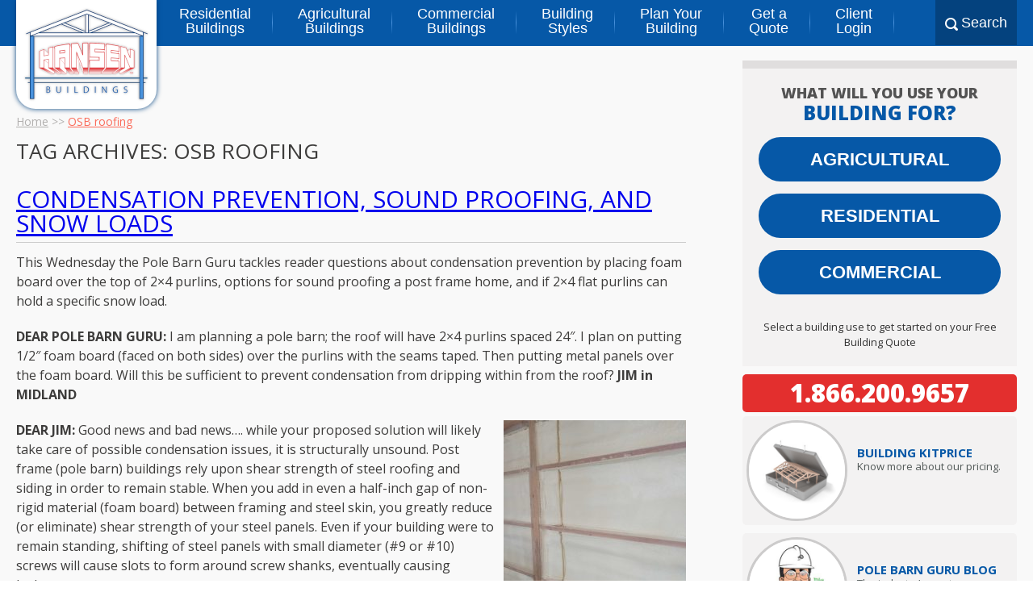

--- FILE ---
content_type: text/html; charset=UTF-8
request_url: https://www.hansenpolebuildings.com/tag/osb-roofing/
body_size: 18606
content:
<!DOCTYPE html>
<html lang="en-US">
    <head>
        <meta charset="UTF-8" />
        <meta name="viewport" content="width=device-width, initial-scale=1"/>
        <meta name="facebook-domain-verification" content="q6r4c9i31i5qb1kb3rwzg7v4nm311m" />
        <title>OSB roofing Archives - Hansen Buildings</title>
        <link rel="profile" href="https://gmpg.org/xfn/11" />
        <link rel="pingback" href="https://www.hansenpolebuildings.com/xmlrpc.php" />
        <link rel="SHORTCUT ICON" href="/favicon.ico" />
        
            <script async src='https://obseu.bmccfortress.com/i/1cf62e9db0e37113e9ec4d962d8e5d74.js' class='ct_clicktrue'></script>
            <script async src='https://www.clickcease.com/monitor/stat.js'>
            </script>
        <meta name='robots' content='index, follow, max-image-preview:large, max-snippet:-1, max-video-preview:-1' />
	<style>img:is([sizes="auto" i], [sizes^="auto," i]) { contain-intrinsic-size: 3000px 1500px }</style>
	
	<!-- This site is optimized with the Yoast SEO plugin v26.8 - https://yoast.com/product/yoast-seo-wordpress/ -->
	<link rel="canonical" href="https://www.hansenpolebuildings.com/tag/osb-roofing/" />
	<meta property="og:locale" content="en_US" />
	<meta property="og:type" content="article" />
	<meta property="og:title" content="OSB roofing Archives - Hansen Buildings" />
	<meta property="og:url" content="https://www.hansenpolebuildings.com/tag/osb-roofing/" />
	<meta property="og:site_name" content="Hansen Buildings" />
	<script type="application/ld+json" class="yoast-schema-graph">{"@context":"https://schema.org","@graph":[{"@type":"CollectionPage","@id":"https://www.hansenpolebuildings.com/tag/osb-roofing/","url":"https://www.hansenpolebuildings.com/tag/osb-roofing/","name":"OSB roofing Archives - Hansen Buildings","isPartOf":{"@id":"https://www.hansenpolebuildings.com/#website"},"breadcrumb":{"@id":"https://www.hansenpolebuildings.com/tag/osb-roofing/#breadcrumb"},"inLanguage":"en-US"},{"@type":"BreadcrumbList","@id":"https://www.hansenpolebuildings.com/tag/osb-roofing/#breadcrumb","itemListElement":[{"@type":"ListItem","position":1,"name":"Home","item":"https://www.hansenpolebuildings.com/"},{"@type":"ListItem","position":2,"name":"OSB roofing"}]},{"@type":"WebSite","@id":"https://www.hansenpolebuildings.com/#website","url":"https://www.hansenpolebuildings.com/","name":"Hansen Buildings","description":"Your Building. Your Way.","potentialAction":[{"@type":"SearchAction","target":{"@type":"EntryPoint","urlTemplate":"https://www.hansenpolebuildings.com/?s={search_term_string}"},"query-input":{"@type":"PropertyValueSpecification","valueRequired":true,"valueName":"search_term_string"}}],"inLanguage":"en-US"}]}</script>
	<!-- / Yoast SEO plugin. -->


<link rel='dns-prefetch' href='//js.hcaptcha.com' />
<link rel='dns-prefetch' href='//fonts.googleapis.com' />
<link rel="alternate" type="application/rss+xml" title="Hansen Buildings &raquo; Feed" href="https://www.hansenpolebuildings.com/feed/" />
<link rel="alternate" type="application/rss+xml" title="Hansen Buildings &raquo; Comments Feed" href="https://www.hansenpolebuildings.com/comments/feed/" />
<script type="text/javascript" id="wpp-js" src="https://www.hansenpolebuildings.com/wp-content/plugins/wordpress-popular-posts/assets/js/wpp.min.js?ver=7.3.6" data-sampling="0" data-sampling-rate="100" data-api-url="https://www.hansenpolebuildings.com/wp-json/wordpress-popular-posts" data-post-id="0" data-token="8b9857e634" data-lang="0" data-debug="0"></script>
<link rel="alternate" type="application/rss+xml" title="Hansen Buildings &raquo; OSB roofing Tag Feed" href="https://www.hansenpolebuildings.com/tag/osb-roofing/feed/" />
<script type="text/javascript">
/* <![CDATA[ */
window._wpemojiSettings = {"baseUrl":"https:\/\/s.w.org\/images\/core\/emoji\/16.0.1\/72x72\/","ext":".png","svgUrl":"https:\/\/s.w.org\/images\/core\/emoji\/16.0.1\/svg\/","svgExt":".svg","source":{"concatemoji":"https:\/\/www.hansenpolebuildings.com\/wp-includes\/js\/wp-emoji-release.min.js?ver=6.8.3"}};
/*! This file is auto-generated */
!function(s,n){var o,i,e;function c(e){try{var t={supportTests:e,timestamp:(new Date).valueOf()};sessionStorage.setItem(o,JSON.stringify(t))}catch(e){}}function p(e,t,n){e.clearRect(0,0,e.canvas.width,e.canvas.height),e.fillText(t,0,0);var t=new Uint32Array(e.getImageData(0,0,e.canvas.width,e.canvas.height).data),a=(e.clearRect(0,0,e.canvas.width,e.canvas.height),e.fillText(n,0,0),new Uint32Array(e.getImageData(0,0,e.canvas.width,e.canvas.height).data));return t.every(function(e,t){return e===a[t]})}function u(e,t){e.clearRect(0,0,e.canvas.width,e.canvas.height),e.fillText(t,0,0);for(var n=e.getImageData(16,16,1,1),a=0;a<n.data.length;a++)if(0!==n.data[a])return!1;return!0}function f(e,t,n,a){switch(t){case"flag":return n(e,"\ud83c\udff3\ufe0f\u200d\u26a7\ufe0f","\ud83c\udff3\ufe0f\u200b\u26a7\ufe0f")?!1:!n(e,"\ud83c\udde8\ud83c\uddf6","\ud83c\udde8\u200b\ud83c\uddf6")&&!n(e,"\ud83c\udff4\udb40\udc67\udb40\udc62\udb40\udc65\udb40\udc6e\udb40\udc67\udb40\udc7f","\ud83c\udff4\u200b\udb40\udc67\u200b\udb40\udc62\u200b\udb40\udc65\u200b\udb40\udc6e\u200b\udb40\udc67\u200b\udb40\udc7f");case"emoji":return!a(e,"\ud83e\udedf")}return!1}function g(e,t,n,a){var r="undefined"!=typeof WorkerGlobalScope&&self instanceof WorkerGlobalScope?new OffscreenCanvas(300,150):s.createElement("canvas"),o=r.getContext("2d",{willReadFrequently:!0}),i=(o.textBaseline="top",o.font="600 32px Arial",{});return e.forEach(function(e){i[e]=t(o,e,n,a)}),i}function t(e){var t=s.createElement("script");t.src=e,t.defer=!0,s.head.appendChild(t)}"undefined"!=typeof Promise&&(o="wpEmojiSettingsSupports",i=["flag","emoji"],n.supports={everything:!0,everythingExceptFlag:!0},e=new Promise(function(e){s.addEventListener("DOMContentLoaded",e,{once:!0})}),new Promise(function(t){var n=function(){try{var e=JSON.parse(sessionStorage.getItem(o));if("object"==typeof e&&"number"==typeof e.timestamp&&(new Date).valueOf()<e.timestamp+604800&&"object"==typeof e.supportTests)return e.supportTests}catch(e){}return null}();if(!n){if("undefined"!=typeof Worker&&"undefined"!=typeof OffscreenCanvas&&"undefined"!=typeof URL&&URL.createObjectURL&&"undefined"!=typeof Blob)try{var e="postMessage("+g.toString()+"("+[JSON.stringify(i),f.toString(),p.toString(),u.toString()].join(",")+"));",a=new Blob([e],{type:"text/javascript"}),r=new Worker(URL.createObjectURL(a),{name:"wpTestEmojiSupports"});return void(r.onmessage=function(e){c(n=e.data),r.terminate(),t(n)})}catch(e){}c(n=g(i,f,p,u))}t(n)}).then(function(e){for(var t in e)n.supports[t]=e[t],n.supports.everything=n.supports.everything&&n.supports[t],"flag"!==t&&(n.supports.everythingExceptFlag=n.supports.everythingExceptFlag&&n.supports[t]);n.supports.everythingExceptFlag=n.supports.everythingExceptFlag&&!n.supports.flag,n.DOMReady=!1,n.readyCallback=function(){n.DOMReady=!0}}).then(function(){return e}).then(function(){var e;n.supports.everything||(n.readyCallback(),(e=n.source||{}).concatemoji?t(e.concatemoji):e.wpemoji&&e.twemoji&&(t(e.twemoji),t(e.wpemoji)))}))}((window,document),window._wpemojiSettings);
/* ]]> */
</script>
<style id='wp-emoji-styles-inline-css' type='text/css'>

	img.wp-smiley, img.emoji {
		display: inline !important;
		border: none !important;
		box-shadow: none !important;
		height: 1em !important;
		width: 1em !important;
		margin: 0 0.07em !important;
		vertical-align: -0.1em !important;
		background: none !important;
		padding: 0 !important;
	}
</style>
<style id='classic-theme-styles-inline-css' type='text/css'>
/*! This file is auto-generated */
.wp-block-button__link{color:#fff;background-color:#32373c;border-radius:9999px;box-shadow:none;text-decoration:none;padding:calc(.667em + 2px) calc(1.333em + 2px);font-size:1.125em}.wp-block-file__button{background:#32373c;color:#fff;text-decoration:none}
</style>
<link rel='stylesheet' id='activecampaign-form-block-css' href='https://www.hansenpolebuildings.com/wp-content/plugins/activecampaign-subscription-forms/activecampaign-form-block/build/style-index.css?ver=1763148699' type='text/css' media='all' />
<style id='global-styles-inline-css' type='text/css'>
:root{--wp--preset--aspect-ratio--square: 1;--wp--preset--aspect-ratio--4-3: 4/3;--wp--preset--aspect-ratio--3-4: 3/4;--wp--preset--aspect-ratio--3-2: 3/2;--wp--preset--aspect-ratio--2-3: 2/3;--wp--preset--aspect-ratio--16-9: 16/9;--wp--preset--aspect-ratio--9-16: 9/16;--wp--preset--color--black: #000000;--wp--preset--color--cyan-bluish-gray: #abb8c3;--wp--preset--color--white: #ffffff;--wp--preset--color--pale-pink: #f78da7;--wp--preset--color--vivid-red: #cf2e2e;--wp--preset--color--luminous-vivid-orange: #ff6900;--wp--preset--color--luminous-vivid-amber: #fcb900;--wp--preset--color--light-green-cyan: #7bdcb5;--wp--preset--color--vivid-green-cyan: #00d084;--wp--preset--color--pale-cyan-blue: #8ed1fc;--wp--preset--color--vivid-cyan-blue: #0693e3;--wp--preset--color--vivid-purple: #9b51e0;--wp--preset--gradient--vivid-cyan-blue-to-vivid-purple: linear-gradient(135deg,rgba(6,147,227,1) 0%,rgb(155,81,224) 100%);--wp--preset--gradient--light-green-cyan-to-vivid-green-cyan: linear-gradient(135deg,rgb(122,220,180) 0%,rgb(0,208,130) 100%);--wp--preset--gradient--luminous-vivid-amber-to-luminous-vivid-orange: linear-gradient(135deg,rgba(252,185,0,1) 0%,rgba(255,105,0,1) 100%);--wp--preset--gradient--luminous-vivid-orange-to-vivid-red: linear-gradient(135deg,rgba(255,105,0,1) 0%,rgb(207,46,46) 100%);--wp--preset--gradient--very-light-gray-to-cyan-bluish-gray: linear-gradient(135deg,rgb(238,238,238) 0%,rgb(169,184,195) 100%);--wp--preset--gradient--cool-to-warm-spectrum: linear-gradient(135deg,rgb(74,234,220) 0%,rgb(151,120,209) 20%,rgb(207,42,186) 40%,rgb(238,44,130) 60%,rgb(251,105,98) 80%,rgb(254,248,76) 100%);--wp--preset--gradient--blush-light-purple: linear-gradient(135deg,rgb(255,206,236) 0%,rgb(152,150,240) 100%);--wp--preset--gradient--blush-bordeaux: linear-gradient(135deg,rgb(254,205,165) 0%,rgb(254,45,45) 50%,rgb(107,0,62) 100%);--wp--preset--gradient--luminous-dusk: linear-gradient(135deg,rgb(255,203,112) 0%,rgb(199,81,192) 50%,rgb(65,88,208) 100%);--wp--preset--gradient--pale-ocean: linear-gradient(135deg,rgb(255,245,203) 0%,rgb(182,227,212) 50%,rgb(51,167,181) 100%);--wp--preset--gradient--electric-grass: linear-gradient(135deg,rgb(202,248,128) 0%,rgb(113,206,126) 100%);--wp--preset--gradient--midnight: linear-gradient(135deg,rgb(2,3,129) 0%,rgb(40,116,252) 100%);--wp--preset--font-size--small: 13px;--wp--preset--font-size--medium: 20px;--wp--preset--font-size--large: 36px;--wp--preset--font-size--x-large: 42px;--wp--preset--spacing--20: 0.44rem;--wp--preset--spacing--30: 0.67rem;--wp--preset--spacing--40: 1rem;--wp--preset--spacing--50: 1.5rem;--wp--preset--spacing--60: 2.25rem;--wp--preset--spacing--70: 3.38rem;--wp--preset--spacing--80: 5.06rem;--wp--preset--shadow--natural: 6px 6px 9px rgba(0, 0, 0, 0.2);--wp--preset--shadow--deep: 12px 12px 50px rgba(0, 0, 0, 0.4);--wp--preset--shadow--sharp: 6px 6px 0px rgba(0, 0, 0, 0.2);--wp--preset--shadow--outlined: 6px 6px 0px -3px rgba(255, 255, 255, 1), 6px 6px rgba(0, 0, 0, 1);--wp--preset--shadow--crisp: 6px 6px 0px rgba(0, 0, 0, 1);}:where(.is-layout-flex){gap: 0.5em;}:where(.is-layout-grid){gap: 0.5em;}body .is-layout-flex{display: flex;}.is-layout-flex{flex-wrap: wrap;align-items: center;}.is-layout-flex > :is(*, div){margin: 0;}body .is-layout-grid{display: grid;}.is-layout-grid > :is(*, div){margin: 0;}:where(.wp-block-columns.is-layout-flex){gap: 2em;}:where(.wp-block-columns.is-layout-grid){gap: 2em;}:where(.wp-block-post-template.is-layout-flex){gap: 1.25em;}:where(.wp-block-post-template.is-layout-grid){gap: 1.25em;}.has-black-color{color: var(--wp--preset--color--black) !important;}.has-cyan-bluish-gray-color{color: var(--wp--preset--color--cyan-bluish-gray) !important;}.has-white-color{color: var(--wp--preset--color--white) !important;}.has-pale-pink-color{color: var(--wp--preset--color--pale-pink) !important;}.has-vivid-red-color{color: var(--wp--preset--color--vivid-red) !important;}.has-luminous-vivid-orange-color{color: var(--wp--preset--color--luminous-vivid-orange) !important;}.has-luminous-vivid-amber-color{color: var(--wp--preset--color--luminous-vivid-amber) !important;}.has-light-green-cyan-color{color: var(--wp--preset--color--light-green-cyan) !important;}.has-vivid-green-cyan-color{color: var(--wp--preset--color--vivid-green-cyan) !important;}.has-pale-cyan-blue-color{color: var(--wp--preset--color--pale-cyan-blue) !important;}.has-vivid-cyan-blue-color{color: var(--wp--preset--color--vivid-cyan-blue) !important;}.has-vivid-purple-color{color: var(--wp--preset--color--vivid-purple) !important;}.has-black-background-color{background-color: var(--wp--preset--color--black) !important;}.has-cyan-bluish-gray-background-color{background-color: var(--wp--preset--color--cyan-bluish-gray) !important;}.has-white-background-color{background-color: var(--wp--preset--color--white) !important;}.has-pale-pink-background-color{background-color: var(--wp--preset--color--pale-pink) !important;}.has-vivid-red-background-color{background-color: var(--wp--preset--color--vivid-red) !important;}.has-luminous-vivid-orange-background-color{background-color: var(--wp--preset--color--luminous-vivid-orange) !important;}.has-luminous-vivid-amber-background-color{background-color: var(--wp--preset--color--luminous-vivid-amber) !important;}.has-light-green-cyan-background-color{background-color: var(--wp--preset--color--light-green-cyan) !important;}.has-vivid-green-cyan-background-color{background-color: var(--wp--preset--color--vivid-green-cyan) !important;}.has-pale-cyan-blue-background-color{background-color: var(--wp--preset--color--pale-cyan-blue) !important;}.has-vivid-cyan-blue-background-color{background-color: var(--wp--preset--color--vivid-cyan-blue) !important;}.has-vivid-purple-background-color{background-color: var(--wp--preset--color--vivid-purple) !important;}.has-black-border-color{border-color: var(--wp--preset--color--black) !important;}.has-cyan-bluish-gray-border-color{border-color: var(--wp--preset--color--cyan-bluish-gray) !important;}.has-white-border-color{border-color: var(--wp--preset--color--white) !important;}.has-pale-pink-border-color{border-color: var(--wp--preset--color--pale-pink) !important;}.has-vivid-red-border-color{border-color: var(--wp--preset--color--vivid-red) !important;}.has-luminous-vivid-orange-border-color{border-color: var(--wp--preset--color--luminous-vivid-orange) !important;}.has-luminous-vivid-amber-border-color{border-color: var(--wp--preset--color--luminous-vivid-amber) !important;}.has-light-green-cyan-border-color{border-color: var(--wp--preset--color--light-green-cyan) !important;}.has-vivid-green-cyan-border-color{border-color: var(--wp--preset--color--vivid-green-cyan) !important;}.has-pale-cyan-blue-border-color{border-color: var(--wp--preset--color--pale-cyan-blue) !important;}.has-vivid-cyan-blue-border-color{border-color: var(--wp--preset--color--vivid-cyan-blue) !important;}.has-vivid-purple-border-color{border-color: var(--wp--preset--color--vivid-purple) !important;}.has-vivid-cyan-blue-to-vivid-purple-gradient-background{background: var(--wp--preset--gradient--vivid-cyan-blue-to-vivid-purple) !important;}.has-light-green-cyan-to-vivid-green-cyan-gradient-background{background: var(--wp--preset--gradient--light-green-cyan-to-vivid-green-cyan) !important;}.has-luminous-vivid-amber-to-luminous-vivid-orange-gradient-background{background: var(--wp--preset--gradient--luminous-vivid-amber-to-luminous-vivid-orange) !important;}.has-luminous-vivid-orange-to-vivid-red-gradient-background{background: var(--wp--preset--gradient--luminous-vivid-orange-to-vivid-red) !important;}.has-very-light-gray-to-cyan-bluish-gray-gradient-background{background: var(--wp--preset--gradient--very-light-gray-to-cyan-bluish-gray) !important;}.has-cool-to-warm-spectrum-gradient-background{background: var(--wp--preset--gradient--cool-to-warm-spectrum) !important;}.has-blush-light-purple-gradient-background{background: var(--wp--preset--gradient--blush-light-purple) !important;}.has-blush-bordeaux-gradient-background{background: var(--wp--preset--gradient--blush-bordeaux) !important;}.has-luminous-dusk-gradient-background{background: var(--wp--preset--gradient--luminous-dusk) !important;}.has-pale-ocean-gradient-background{background: var(--wp--preset--gradient--pale-ocean) !important;}.has-electric-grass-gradient-background{background: var(--wp--preset--gradient--electric-grass) !important;}.has-midnight-gradient-background{background: var(--wp--preset--gradient--midnight) !important;}.has-small-font-size{font-size: var(--wp--preset--font-size--small) !important;}.has-medium-font-size{font-size: var(--wp--preset--font-size--medium) !important;}.has-large-font-size{font-size: var(--wp--preset--font-size--large) !important;}.has-x-large-font-size{font-size: var(--wp--preset--font-size--x-large) !important;}
:where(.wp-block-post-template.is-layout-flex){gap: 1.25em;}:where(.wp-block-post-template.is-layout-grid){gap: 1.25em;}
:where(.wp-block-columns.is-layout-flex){gap: 2em;}:where(.wp-block-columns.is-layout-grid){gap: 2em;}
:root :where(.wp-block-pullquote){font-size: 1.5em;line-height: 1.6;}
</style>
<link rel='stylesheet' id='taxonomy-image-plugin-public-css' href='https://www.hansenpolebuildings.com/wp-content/plugins/taxonomy-images/css/style.css?ver=0.9.6' type='text/css' media='screen' />
<link rel='stylesheet' id='woocommerce-layout-css' href='https://www.hansenpolebuildings.com/wp-content/plugins/woocommerce/assets/css/woocommerce-layout.css?ver=10.4.3' type='text/css' media='all' />
<link rel='stylesheet' id='woocommerce-smallscreen-css' href='https://www.hansenpolebuildings.com/wp-content/plugins/woocommerce/assets/css/woocommerce-smallscreen.css?ver=10.4.3' type='text/css' media='only screen and (max-width: 768px)' />
<link rel='stylesheet' id='woocommerce-general-css' href='https://www.hansenpolebuildings.com/wp-content/plugins/woocommerce/assets/css/woocommerce.css?ver=10.4.3' type='text/css' media='all' />
<style id='woocommerce-inline-inline-css' type='text/css'>
.woocommerce form .form-row .required { visibility: visible; }
</style>
<link rel='stylesheet' id='wordpress-popular-posts-css-css' href='https://www.hansenpolebuildings.com/wp-content/plugins/wordpress-popular-posts/assets/css/wpp.css?ver=7.3.6' type='text/css' media='all' />
<link rel='stylesheet' id='twentytwelve-style-css' href='https://www.hansenpolebuildings.com/wp-content/themes/Hansen-Buildings/style.css?ver=6.8.3' type='text/css' media='all' />
<link rel='stylesheet' id='hpb-open-sans-css' href='https://fonts.googleapis.com/css?family=Open+Sans%3A400italic%2C600italic%2C700italic%2C800italic%2C400%2C600%2C700%2C800&#038;ver=20220906' type='text/css' media='all' />
<link rel='stylesheet' id='hpb-global-style-css' href='https://www.hansenpolebuildings.com/wp-content/themes/Hansen-Buildings/css/global.css?ver=20250306' type='text/css' media='all' />
<link rel='stylesheet' id='hpb-navigation-style-css' href='https://www.hansenpolebuildings.com/wp-content/themes/Hansen-Buildings/css/navigation.css?ver=20220919' type='text/css' media='all' />
<link rel='stylesheet' id='hpb-sidebar-style-css' href='https://www.hansenpolebuildings.com/wp-content/themes/Hansen-Buildings/css/sidebar.css?ver=20210429' type='text/css' media='all' />
<link rel='stylesheet' id='hpb-blog-sidebar-style-css' href='https://www.hansenpolebuildings.com/wp-content/themes/Hansen-Buildings/css/blog-sidebar.css?ver=20210431' type='text/css' media='all' />
<link rel='stylesheet' id='wp-pagenavi-css' href='https://www.hansenpolebuildings.com/wp-content/plugins/wp-pagenavi/pagenavi-css.css?ver=2.70' type='text/css' media='all' />
<script type="text/javascript" src="https://www.hansenpolebuildings.com/wp-includes/js/jquery/jquery.min.js?ver=3.7.1" id="jquery-core-js"></script>
<script type="text/javascript" src="https://www.hansenpolebuildings.com/wp-includes/js/jquery/jquery-migrate.min.js?ver=3.4.1" id="jquery-migrate-js"></script>
<script type="text/javascript" id="clickceaseFrontEnd-js-extra">
/* <![CDATA[ */
var ajax_obj = {"cc_nonce":"031d0b2e8b","ajax_url":"https:\/\/www.hansenpolebuildings.com\/wp-admin\/admin-ajax.php","ajax_action":"validate_clickcease_response"};
/* ]]> */
</script>
<script type="text/javascript" src="https://www.hansenpolebuildings.com/wp-content/plugins/clickcease-click-fraud-protection/includes/assets/js/front-end.js?ver=1.0" id="clickceaseFrontEnd-js"></script>
<script type="text/javascript" src="https://www.hansenpolebuildings.com/wp-content/plugins/woocommerce/assets/js/jquery-blockui/jquery.blockUI.min.js?ver=2.7.0-wc.10.4.3" id="wc-jquery-blockui-js" defer="defer" data-wp-strategy="defer"></script>
<script type="text/javascript" id="wc-add-to-cart-js-extra">
/* <![CDATA[ */
var wc_add_to_cart_params = {"ajax_url":"\/wp-admin\/admin-ajax.php","wc_ajax_url":"\/?wc-ajax=%%endpoint%%","i18n_view_cart":"View cart","cart_url":"https:\/\/www.hansenpolebuildings.com\/cart\/","is_cart":"","cart_redirect_after_add":"no"};
/* ]]> */
</script>
<script type="text/javascript" src="https://www.hansenpolebuildings.com/wp-content/plugins/woocommerce/assets/js/frontend/add-to-cart.min.js?ver=10.4.3" id="wc-add-to-cart-js" defer="defer" data-wp-strategy="defer"></script>
<script type="text/javascript" src="https://www.hansenpolebuildings.com/wp-content/plugins/woocommerce/assets/js/js-cookie/js.cookie.min.js?ver=2.1.4-wc.10.4.3" id="wc-js-cookie-js" defer="defer" data-wp-strategy="defer"></script>
<script type="text/javascript" id="woocommerce-js-extra">
/* <![CDATA[ */
var woocommerce_params = {"ajax_url":"\/wp-admin\/admin-ajax.php","wc_ajax_url":"\/?wc-ajax=%%endpoint%%","i18n_password_show":"Show password","i18n_password_hide":"Hide password"};
/* ]]> */
</script>
<script type="text/javascript" src="https://www.hansenpolebuildings.com/wp-content/plugins/woocommerce/assets/js/frontend/woocommerce.min.js?ver=10.4.3" id="woocommerce-js" defer="defer" data-wp-strategy="defer"></script>
<script type="text/javascript" src="https://js.hcaptcha.com/1/api.js?ver=6.8.3" id="hpb-hcaptcha-js"></script>
<link rel="https://api.w.org/" href="https://www.hansenpolebuildings.com/wp-json/" /><link rel="alternate" title="JSON" type="application/json" href="https://www.hansenpolebuildings.com/wp-json/wp/v2/tags/6765" /><link rel="EditURI" type="application/rsd+xml" title="RSD" href="https://www.hansenpolebuildings.com/xmlrpc.php?rsd" />
<meta name="generator" content="WordPress 6.8.3" />
<meta name="generator" content="WooCommerce 10.4.3" />

<!-- This website runs the Product Feed PRO for WooCommerce by AdTribes.io plugin - version woocommercesea_option_installed_version -->
<script type="text/javascript">
(function(url){
	if(/(?:Chrome\/26\.0\.1410\.63 Safari\/537\.31|WordfenceTestMonBot)/.test(navigator.userAgent)){ return; }
	var addEvent = function(evt, handler) {
		if (window.addEventListener) {
			document.addEventListener(evt, handler, false);
		} else if (window.attachEvent) {
			document.attachEvent('on' + evt, handler);
		}
	};
	var removeEvent = function(evt, handler) {
		if (window.removeEventListener) {
			document.removeEventListener(evt, handler, false);
		} else if (window.detachEvent) {
			document.detachEvent('on' + evt, handler);
		}
	};
	var evts = 'contextmenu dblclick drag dragend dragenter dragleave dragover dragstart drop keydown keypress keyup mousedown mousemove mouseout mouseover mouseup mousewheel scroll'.split(' ');
	var logHuman = function() {
		if (window.wfLogHumanRan) { return; }
		window.wfLogHumanRan = true;
		var wfscr = document.createElement('script');
		wfscr.type = 'text/javascript';
		wfscr.async = true;
		wfscr.src = url + '&r=' + Math.random();
		(document.getElementsByTagName('head')[0]||document.getElementsByTagName('body')[0]).appendChild(wfscr);
		for (var i = 0; i < evts.length; i++) {
			removeEvent(evts[i], logHuman);
		}
	};
	for (var i = 0; i < evts.length; i++) {
		addEvent(evts[i], logHuman);
	}
})('//www.hansenpolebuildings.com/?wordfence_lh=1&hid=1CF58DE214A220B62E2FB8D0C814086D');
</script>            <style id="wpp-loading-animation-styles">@-webkit-keyframes bgslide{from{background-position-x:0}to{background-position-x:-200%}}@keyframes bgslide{from{background-position-x:0}to{background-position-x:-200%}}.wpp-widget-block-placeholder,.wpp-shortcode-placeholder{margin:0 auto;width:60px;height:3px;background:#dd3737;background:linear-gradient(90deg,#dd3737 0%,#571313 10%,#dd3737 100%);background-size:200% auto;border-radius:3px;-webkit-animation:bgslide 1s infinite linear;animation:bgslide 1s infinite linear}</style>
            
<!-- This website runs the Product Feed ELITE for WooCommerce by AdTribes.io plugin -->
	<noscript><style>.woocommerce-product-gallery{ opacity: 1 !important; }</style></noscript>
	<style type="text/css" id="filter-everything-inline-css">.wpc-orderby-select{width:100%}.wpc-filters-open-button-container{display:none}.wpc-debug-message{padding:16px;font-size:14px;border:1px dashed #ccc;margin-bottom:20px}.wpc-debug-title{visibility:hidden}.wpc-button-inner,.wpc-chip-content{display:flex;align-items:center}.wpc-icon-html-wrapper{position:relative;margin-right:10px;top:2px}.wpc-icon-html-wrapper span{display:block;height:1px;width:18px;border-radius:3px;background:#2c2d33;margin-bottom:4px;position:relative}span.wpc-icon-line-1:after,span.wpc-icon-line-2:after,span.wpc-icon-line-3:after{content:"";display:block;width:3px;height:3px;border:1px solid #2c2d33;background-color:#fff;position:absolute;top:-2px;box-sizing:content-box}span.wpc-icon-line-3:after{border-radius:50%;left:2px}span.wpc-icon-line-1:after{border-radius:50%;left:5px}span.wpc-icon-line-2:after{border-radius:50%;left:12px}body .wpc-filters-open-button-container a.wpc-filters-open-widget,body .wpc-filters-open-button-container a.wpc-open-close-filters-button{display:inline-block;text-align:left;border:1px solid #2c2d33;border-radius:2px;line-height:1.5;padding:7px 12px;background-color:transparent;color:#2c2d33;box-sizing:border-box;text-decoration:none!important;font-weight:400;transition:none;position:relative}@media screen and (max-width:768px){.wpc_show_bottom_widget .wpc-filters-open-button-container,.wpc_show_open_close_button .wpc-filters-open-button-container{display:block}.wpc_show_bottom_widget .wpc-filters-open-button-container{margin-top:1em;margin-bottom:1em}}</style>
  <script>
      var dataLayer = dataLayer || [];
      var _gaq = _gaq || [];
      var _exaq = _exaq || [];
      function loadGTM() {
          if (!document.body) { setTimeout(loadGTM, 100); return; }
          (function(w,d,s,l,i){w[l]=w[l]||[];w[l].push({'gtm.start':new Date().getTime(),event:'gtm.js'});var f=d.getElementsByTagName(s)[0],j=d.createElement(s),dl=l!='dataLayer'?'&l='+l:'';j.async=true;j.src='//www.googletag'+'manager.com/gtm.js?id='+i+dl;f.parentNode.insertBefore(j,f);})(window,document,'script','dataLayer','GTM-WHQFCS');
      }
      loadGTM();
  </script>
  		<style type="text/css" id="wp-custom-css">
			.wc-block-components-button.wp-element-button{
	min-height: auto !important;
}
.wc-block-components-checkout-place-order-button__text , .wc-block-components-button__text{
		text-align: center !important;
		justify-content: center;
}
.wc-block-components-formatted-money-amount{
	font-weight: bold;
}
.wc-block-components-product-name{
	font-weight: bold;
	font-size: 20px;
	color: #000;
}
.wc-block-components-sale-badge{
		background: green;
    color: #fff;
    padding: 5px !important;
}
.wp-block-woocommerce-checkout-order-summary-block{
	background: #fff;
}
.wc-block-components-button.wp-element-button:hover{
	opacity: 0.8 !important;
}
.single-product h1.entry-title{
	font-size: 34px;
	font-weight: bold;
	color: #484545;
	line-height: 40px;
}
@media (min-width: 768px){
.page-column{
	margin-top: 100px !important;
}
	}
.single-product .entry-summary .price{
	color: #043D75 !important;
	font-size: 32px !important;
}
.single-product .yts-btn , .add_to_cart_button , .wc-block-components-button.wp-element-button{
	    display: inline-block !important;
    background-color: #e32f2e !important;
    background-image: linear-gradient(#fe494f, #c1151c) !important;
    color: #ffffff !important;
    border: 1px solid #cc4449 !important;
    text-shadow: 0 1px 3px #000 !important;
    font-weight: 700 !important;
    height: 36px !important;
    line-height: 32px !important;
    padding: 0 24px !important;
    font-size: 20px !important;
    margin: 8px 0 !important;
	cursor: pointer !important;
	text-transform: uppercase !important;
	font-weight: 600 !important;
	width: 100%;
	text-align: center !important;
}
.single-product .product_meta{
	line-height: 22px;
}
.woocommerce.single-product .quantity .qty{
	height: 31px;
}
.single-product .single_add_to_cart_button{
	background: #043D75 !important;
	text-transform: uppercase;
	font-weight: 600 !important;
	width: 88%;
	border-radius: 0 !important;
}
.single-product .woocommerce-tabs.wc-tabs-wrapper{
	  background: #fff;
    padding: 15px;
    border-radius: 10px;
    box-shadow: 0 0 10px #0000000d;
}
.woocommerce:where(body:not(.woocommerce-uses-block-theme)) ul.products li.product .price{
	color: #043D75 !important;
}
button:hover , .add_to_cart_button:hover{
	opacity: 0.8;
}
.product_meta{
	font-weight: 700;
}
.sku_wrapper{
	display: block;
	margin: 10px 0;
}
#mainhead{
	z-index: 999 !important;
}
.woocommerce span.onsale{
	background-color: #043D75 !important;
}		</style>
		    </head>
    <body class="archive tag tag-osb-roofing tag-6765 wp-theme-Hansen-Buildings theme-Hansen-Buildings woocommerce-no-js full-width">
        <!-- Anonymous Tracker #43249203 -->
        <script type="text/javascript">
            const trackcmp_email = '';
            const trackcmp = document.createElement('script');
            trackcmp.async = true;
            trackcmp.type = 'text/javascript';
            trackcmp.src = `//trackcmp.net/visit?actid=798781951&e=${encodeURIComponent(trackcmp_email)}&r=${encodeURIComponent(document.referrer)}&u=${encodeURIComponent(window.location.href)}`;
            const trackcmp_s = document.getElementsByTagName('script');
            if (trackcmp_s.length) {
                trackcmp_s[0].parentNode.appendChild(trackcmp);
            } else {
                const trackcmp_h = document.getElementsByTagName('head');
                if (trackcmp_h.length > 0) {
                    trackcmp_h[0].appendChild(trackcmp);
                }
            }
        </script>
        <!-- END -->

        <!-- Facebook Pixel Code -->
        <script>
            !function(f,b,e,v,n,t,s){if(f.fbq)return;n=f.fbq=function(){n.callMethod?
            n.callMethod.apply(n,arguments):n.queue.push(arguments)};if(!f._fbq)f._fbq=n;
            n.push=n;n.loaded=!0;n.version='2.0';n.queue=[];t=b.createElement(e);t.async=!0;
            t.src=v;s=b.getElementsByTagName(e)[0];s.parentNode.insertBefore(t,s)}(window,
            document,'script','//connect.facebook.net/en_US/fbevents.js');
            fbq('init', '148051825588763');
            fbq('init', '685204496133991');
            fbq('track', 'PageView');
        </script>
        <noscript>
            <img height="1" width="1" style="display:none"
                src="https://www.facebook.com/tr?id=148051825588763&ev=PageView&noscript=1"
            />
        </noscript>
        <!-- End Facebook Pixel Code -->

        <!-- \ Wrapper / -->
        <div class="wrapper">

            <!-- \ Navigation / -->
            <header id="mainhead">
                <nav class="main-navigation">
                    <div>
                        <a href="https://www.hansenpolebuildings.com" class="nav-logo"><div></div></a>
                        <div class="nav-mobile-btn"></div>
                        <ul id="menu-topmenu" class="nav-links"><li id="menu-item-66" class="nav-toplevel menu-item menu-item-type-post_type menu-item-object-page menu-item-has-children menu-item-66"><a href="https://www.hansenpolebuildings.com/residential-buildings/">Residential<br>Buildings</a>
<ul class="sub-menu">
	<li id="menu-item-587" class="menu-item menu-item-type-post_type menu-item-object-page menu-item-587"><a href="https://www.hansenpolebuildings.com/residential-buildings/pole-barn-home/">Pole Barn Homes</a></li>
	<li id="menu-item-187894" class="menu-item menu-item-type-post_type menu-item-object-page menu-item-187894"><a href="https://www.hansenpolebuildings.com/residential-buildings/garage-kits/">Garage Kits</a></li>
	<li id="menu-item-589" class="menu-item menu-item-type-post_type menu-item-object-page menu-item-589"><a href="https://www.hansenpolebuildings.com/residential-buildings/workshop-buildings/">Workshop Buildings</a></li>
	<li id="menu-item-593" class="menu-item menu-item-type-post_type menu-item-object-page menu-item-593"><a href="https://www.hansenpolebuildings.com/residential-buildings/rv-storage-buildings/">RV Carports and Storage Pole Buildings</a></li>
	<li id="menu-item-591" class="menu-item menu-item-type-post_type menu-item-object-page menu-item-591"><a href="https://www.hansenpolebuildings.com/residential-buildings/carport-buildings/">Carport Pole Buildings</a></li>
	<li id="menu-item-48569" class="menu-item menu-item-type-post_type menu-item-object-page menu-item-48569"><a href="https://www.hansenpolebuildings.com/residential-buildings/cabin-building-kits/">Cabin Buildings</a></li>
	<li id="menu-item-48568" class="menu-item menu-item-type-post_type menu-item-object-page menu-item-48568"><a href="https://www.hansenpolebuildings.com/residential-buildings/hobby-buildings/">Hobby Building Kits</a></li>
	<li id="menu-item-276516" class="menu-item menu-item-type-post_type menu-item-object-page menu-item-276516"><a href="https://www.hansenpolebuildings.com/residential-buildings/custom-outdoor-kitchen-gazebo/">Outdoor Kitchen Gazebos</a></li>
</ul>
</li>
<li id="menu-item-60" class="nav-toplevel menu-item menu-item-type-post_type menu-item-object-page menu-item-has-children menu-item-60"><a href="https://www.hansenpolebuildings.com/agricultural-buildings/">Agricultural<br>Buildings</a>
<ul class="sub-menu">
	<li id="menu-item-594" class="menu-item menu-item-type-post_type menu-item-object-page menu-item-594"><a href="https://www.hansenpolebuildings.com/agricultural-buildings/farm-storage-buildings/">Farm Storage Buildings</a></li>
	<li id="menu-item-595" class="menu-item menu-item-type-post_type menu-item-object-page menu-item-595"><a href="https://www.hansenpolebuildings.com/agricultural-buildings/machine-shop-buildings/">Shop Buildings</a></li>
	<li id="menu-item-596" class="menu-item menu-item-type-post_type menu-item-object-page menu-item-596"><a href="https://www.hansenpolebuildings.com/agricultural-buildings/horse-barns/">Pole Barns for Horses</a></li>
	<li id="menu-item-597" class="menu-item menu-item-type-post_type menu-item-object-page menu-item-597"><a href="https://www.hansenpolebuildings.com/agricultural-buildings/horse-arenas/">Horse Arena Pole Buildings</a></li>
	<li id="menu-item-598" class="menu-item menu-item-type-post_type menu-item-object-page menu-item-598"><a href="https://www.hansenpolebuildings.com/agricultural-buildings/animal-confinement-buildings/">Animal Confinement Pole Buildings</a></li>
	<li id="menu-item-599" class="menu-item menu-item-type-post_type menu-item-object-page menu-item-599"><a href="https://www.hansenpolebuildings.com/agricultural-buildings/roof-only-buildings/">Roof-Only Pole Buildings (Hay Barns)</a></li>
	<li id="menu-item-121771" class="menu-item menu-item-type-post_type menu-item-object-page menu-item-121771"><a href="https://www.hansenpolebuildings.com/agricultural-buildings/marijuana-grow-house/">Marijuana Grow Houses</a></li>
</ul>
</li>
<li id="menu-item-63" class="nav-toplevel menu-item menu-item-type-post_type menu-item-object-page menu-item-has-children menu-item-63"><a href="https://www.hansenpolebuildings.com/commercial-buildings/">Commercial<br>Buildings</a>
<ul class="sub-menu">
	<li id="menu-item-600" class="menu-item menu-item-type-post_type menu-item-object-page menu-item-600"><a href="https://www.hansenpolebuildings.com/commercial-buildings/commerical-storage-buildings/">Commercial Storage Buildings</a></li>
	<li id="menu-item-601" class="menu-item menu-item-type-post_type menu-item-object-page menu-item-601"><a href="https://www.hansenpolebuildings.com/commercial-buildings/commercial-shop-buildings/">Pole Building Shops</a></li>
	<li id="menu-item-602" class="menu-item menu-item-type-post_type menu-item-object-page menu-item-602"><a href="https://www.hansenpolebuildings.com/commercial-buildings/warehouse-buildings/">Warehouse Buildings</a></li>
	<li id="menu-item-603" class="menu-item menu-item-type-post_type menu-item-object-page menu-item-603"><a href="https://www.hansenpolebuildings.com/commercial-buildings/airplane-hangars/">Airplane Hangars</a></li>
	<li id="menu-item-48570" class="menu-item menu-item-type-post_type menu-item-object-page menu-item-48570"><a href="https://www.hansenpolebuildings.com/commercial-buildings/retail-buildings/">Retail Buildings</a></li>
	<li id="menu-item-73857" class="menu-item menu-item-type-custom menu-item-object-custom menu-item-73857"><a href="https://www.hansenpolebuildings.com/commercial-buildings/church-buildings/">Church Buildings</a></li>
	<li id="menu-item-73858" class="menu-item menu-item-type-custom menu-item-object-custom menu-item-73858"><a href="https://www.hansenpolebuildings.com/commercial-buildings/fire-station-buildings/">Fire Stations</a></li>
</ul>
</li>
<li id="menu-item-61" class="nav-toplevel menu-item menu-item-type-post_type menu-item-object-page menu-item-has-children menu-item-61"><a href="https://www.hansenpolebuildings.com/building-styles/">Building<br>Styles</a>
<ul class="sub-menu">
	<li id="menu-item-604" class="menu-item menu-item-type-post_type menu-item-object-page menu-item-604"><a href="https://www.hansenpolebuildings.com/building-styles/gable-building-designs/">Gable Building Designs</a></li>
	<li id="menu-item-605" class="menu-item menu-item-type-post_type menu-item-object-page menu-item-605"><a href="https://www.hansenpolebuildings.com/building-styles/monitor-building-designs/">Monitor Building Designs</a></li>
	<li id="menu-item-606" class="menu-item menu-item-type-post_type menu-item-object-page menu-item-606"><a href="https://www.hansenpolebuildings.com/building-styles/gambrel-building-designs/">Gambrel Building Designs</a></li>
	<li id="menu-item-609" class="menu-item menu-item-type-post_type menu-item-object-page menu-item-609"><a href="https://www.hansenpolebuildings.com/building-styles/single-slope-building-designs/">Single Slope Building Designs</a></li>
	<li id="menu-item-610" class="menu-item menu-item-type-post_type menu-item-object-page menu-item-610"><a href="https://www.hansenpolebuildings.com/building-styles/custom-building-designs/">Custom Building Designs</a></li>
</ul>
</li>
<li id="menu-item-64" class="nav-toplevel menu-item menu-item-type-post_type menu-item-object-page menu-item-has-children menu-item-64"><a href="https://www.hansenpolebuildings.com/pole-building-planning/">Plan Your<br>Building</a>
<ul class="sub-menu">
	<li id="menu-item-845" class="menu-item menu-item-type-post_type menu-item-object-page menu-item-845"><a href="https://www.hansenpolebuildings.com/pole-building-faqs/">Pole Building Learning Center</a></li>
	<li id="menu-item-273663" class="menu-item menu-item-type-post_type menu-item-object-page menu-item-273663"><a href="https://www.hansenpolebuildings.com/pole-barn-home-buyer-guide/">Pole Barn Homes Buyer’s Guide</a></li>
	<li id="menu-item-271155" class="menu-item menu-item-type-custom menu-item-object-custom menu-item-271155"><a href="https://www.hansenpolebuildings.com/pole-barn-prices/">Pole Barn Prices</a></li>
	<li id="menu-item-246338" class="menu-item menu-item-type-post_type menu-item-object-page menu-item-246338"><a href="https://www.hansenpolebuildings.com/post-frame-floor-plans/">Custom Post Frame Floor Plans</a></li>
	<li id="menu-item-889" class="menu-item menu-item-type-post_type menu-item-object-page menu-item-889"><a href="https://www.hansenpolebuildings.com/pole-barn-planning-guide/">Pole Barn Planning Guide</a></li>
	<li id="menu-item-44438" class="menu-item menu-item-type-post_type menu-item-object-page menu-item-44438"><a href="https://www.hansenpolebuildings.com/product-guide/">Hansen Buildings Product Guide</a></li>
	<li id="menu-item-888" class="menu-item menu-item-type-post_type menu-item-object-page menu-item-888"><a href="https://www.hansenpolebuildings.com/green-building-construction/">Green Building Construction</a></li>
	<li id="menu-item-266571" class="menu-item menu-item-type-post_type menu-item-object-page menu-item-266571"><a href="https://www.hansenpolebuildings.com/pole-barn-construction/">Pole Barn Construction</a></li>
	<li id="menu-item-887" class="menu-item menu-item-type-post_type menu-item-object-page menu-item-887"><a href="https://www.hansenpolebuildings.com/pole-building-comparison/">Pole Building Comparison</a></li>
	<li id="menu-item-886" class="menu-item menu-item-type-post_type menu-item-object-page menu-item-886"><a href="https://www.hansenpolebuildings.com/sample-building-plans/">Sample Pole Barn Plans</a></li>
	<li id="menu-item-266033" class="menu-item menu-item-type-post_type menu-item-object-page menu-item-266033"><a href="https://www.hansenpolebuildings.com/hansen-building-details/">Hansen Building Details</a></li>
	<li id="menu-item-884" class="menu-item menu-item-type-post_type menu-item-object-page menu-item-884"><a href="https://www.hansenpolebuildings.com/selecting-building-colors/">Pole Barn Colors</a></li>
	<li id="menu-item-271599" class="menu-item menu-item-type-post_type menu-item-object-page menu-item-271599"><a href="https://www.hansenpolebuildings.com/location-guide/">U.S. Location Guide</a></li>
	<li id="menu-item-271598" class="menu-item menu-item-type-post_type menu-item-object-page menu-item-271598"><a href="https://www.hansenpolebuildings.com/sitemap/">Site Map Guide</a></li>
</ul>
</li>
<li id="menu-item-271154" class="nav-toplevel menu-item menu-item-type-custom menu-item-object-custom menu-item-271154"><a href="https://www.hansenpolebuildings.com/freequote/">Get a<br>Quote</a></li>
<li id="menu-item-62" class="nav-toplevel last menu-item menu-item-type-post_type menu-item-object-page menu-item-62"><a href="https://www.hansenpolebuildings.com/client-login/">Client<br>Login</a></li>
</ul>                        <div class="nav-search-btn">Search</div>
                        <div class="nav-search-form">
                            <form method="GET" action="https://www.hansenpolebuildings.com/">
                                <input type="text" value="" name="s" placeholder="Type here..." />
                                <input type="submit" value="GO" />
                            </form>
                        </div>
                    </div>
                </nav>
            </header>
            <!-- / Navigation \ -->

            <div class="clear"></div><section id="primary" class="site-content">
    <div id="content" role="main">
        <div class="main-container no-spacer">
            <!-- \ Page Column / -->
            <div class="page-column tag-page">
                <!-- \ Breadcrumbs / -->
                <div class="breadcrumbs">
                    <span typeof="v:Breadcrumb"><a rel="v:url" property="v:title" title="Go to Hansen Buildings." href="https://www.hansenpolebuildings.com" class="home">Home</a></span> &gt;&gt; <span typeof="v:Breadcrumb"><span property="v:title">OSB roofing</span></span></div>
                <!-- / Breadcrumbs \ -->
                                    <div class="archive-header-tag">
                        <h1 class="archive-title">
                            Tag Archives: <span>OSB roofing</span>                        </h1>

                                            </div>
                    <!-- .archive-header -->

                    
<article id="post-272146" class="post-272146 post type-post status-publish format-standard hentry category-insulation-2 category-pole-barn-questions category-pole-barn-homes category-pole-barn-design-pole-barn-planning category-roofing-materials-2 category-post-frame-home category-constructing-a-pole-building category-barndominium category-trusses-2 category-ventilation category-professional-engineer-pole-barn-planning tag-purlin-spacing tag-snow-loads tag-drip-stop tag-condensation tag-condensation-prevention tag-osb-roofing tag-spray-foam tag-steel-over-osb wpautop">
        <div class="entry-header"> 
        
                <h1 class="entry-title">
            <a href="https://www.hansenpolebuildings.com/2022/06/condensationsound-proofingsnow-loads/" rel="bookmark">Condensation Prevention, Sound Proofing, and Snow Loads</a>
        </h1>
            </div><!-- .entry-header -->

        <div class="entry-content">
        <p>This Wednesday the Pole Barn Guru tackles reader questions about condensation prevention by placing foam board over the top of 2&#215;4 purlins, options for sound proofing a post frame home, and if 2&#215;4 flat purlins can hold a specific snow load.</p>
<p><strong>DEAR POLE BARN GURU:</strong> I am planning a pole barn; the roof will have 2&#215;4 purlins spaced 24&#8243;. I plan on putting 1/2&#8243; foam board (faced on both sides) over the purlins with the seams taped. Then putting metal panels over the foam board. Will this be sufficient to prevent condensation from dripping within from the roof?<strong> JIM in MIDLAND</strong></p>
<p><strong><img fetchpriority="high" decoding="async" class="size-medium wp-image-278457 alignright" src="https://www.hansenpolebuildings.com/wp-content/uploads/2025/02/IMG_20250211_130012-226x300.jpg" alt="" width="226" height="300" srcset="https://www.hansenpolebuildings.com/wp-content/uploads/2025/02/IMG_20250211_130012-226x300.jpg 226w, https://www.hansenpolebuildings.com/wp-content/uploads/2025/02/IMG_20250211_130012-scaled-600x797.jpg 600w, https://www.hansenpolebuildings.com/wp-content/uploads/2025/02/IMG_20250211_130012-771x1024.jpg 771w, https://www.hansenpolebuildings.com/wp-content/uploads/2025/02/IMG_20250211_130012-113x150.jpg 113w, https://www.hansenpolebuildings.com/wp-content/uploads/2025/02/IMG_20250211_130012-768x1020.jpg 768w, https://www.hansenpolebuildings.com/wp-content/uploads/2025/02/IMG_20250211_130012-1157x1536.jpg 1157w, https://www.hansenpolebuildings.com/wp-content/uploads/2025/02/IMG_20250211_130012-1542x2048.jpg 1542w, https://www.hansenpolebuildings.com/wp-content/uploads/2025/02/IMG_20250211_130012-624x829.jpg 624w, https://www.hansenpolebuildings.com/wp-content/uploads/2025/02/IMG_20250211_130012-420x558.jpg 420w, https://www.hansenpolebuildings.com/wp-content/uploads/2025/02/IMG_20250211_130012-209x277.jpg 209w, https://www.hansenpolebuildings.com/wp-content/uploads/2025/02/IMG_20250211_130012-scaled.jpg 1928w" sizes="(max-width: 226px) 100vw, 226px" />DEAR JIM:</strong> Good news and bad news&#8230;. while your proposed solution will likely take care of possible condensation issues, it is structurally unsound. Post frame (pole barn) buildings rely upon shear strength of steel roofing and siding in order to remain stable. When you add in even a half-inch gap of non-rigid material (foam board) between framing and steel skin, you greatly reduce (or eliminate) shear strength of your steel panels. Even if your building were to remain standing, shifting of steel panels with small diameter (#9 or #10) screws will cause slots to form around screw shanks, eventually causing leakage.</p>
<p>You would be best served to order roof steel with an Integral Condensation Control (read more on I.C.C. here <a href="https://www.hansenpolebuildings.com/2020/09/integral-condensation-control-2/">https://www.hansenpolebuildings.com/2020/09/integral-condensation-control-2/</a>) factory applied. It will be less costly, easier to install and not cause negative structural issues.</p>
<p>&nbsp;</p>
<p><strong>DEAR POLE BARN GURU:</strong> Afternoon! Thanks for all the great info in your blog. It has really helped me plan my new home. I have one question: I&#8217;m having a post frame home built and am wondering about soundproofing. The roof(s) will be steel directly on purlins with a radiant barrier in between. The conditioned space will have R-60 blown-in fiberglass above it so I&#8217;m not worried about that. What I am concerned with are the front and rear porches. The front will have a, 8&#8243; shed roof porch and the rear will have a 16&#215;16 gable-roof screened porch. Both will have finished ceilings, steel and knotty pine respectively. I&#8217;d like to be able to sit under either when it&#8217;s raining and it not be loud. What would you suggest I do to mitigate the drum effect in an uninsulated porch? I&#8217;ve thought about using rockwool batts, maybe mass-loaded vinyl, or even painting the underside of the steel with liquid rubber before the panels are screwed down. Any advice? Thanks much. <strong>PETER in HUDSON</strong></p>
<p><img decoding="async" class="size-thumbnail wp-image-266635 alignright" src="https://hansenpolebuildings.com/wp-content/uploads/2020/06/carr2-150x150.jpg" alt="" width="150" height="150" srcset="https://www.hansenpolebuildings.com/wp-content/uploads/2020/06/carr2-150x150.jpg 150w, https://www.hansenpolebuildings.com/wp-content/uploads/2020/06/carr2-300x300.jpg 300w, https://www.hansenpolebuildings.com/wp-content/uploads/2020/06/carr2-100x100.jpg 100w" sizes="(max-width: 150px) 100vw, 150px" /> I am pleased my information has proven helpful to you. I would consider one of two options &#8211; installing steel in these two areas over solid sheathing (OSB or plywood) with 30# felt or a synthetic underlayment, or using two inches of closed cell spray foam applied directly to underside of roof steel. Either of these should assist in mitigating sound.</p>
<p>&nbsp;</p>
<p><strong>DEAR POLE BARN GURU:</strong> In an area with a 50 p.s.i. snow load ground rating and trusses 4&#8242; o.c., can 2&#215;4&#8217;s 2ft. o.c. be laid flat for roof purlins? <strong>STEVE in WYOMING</strong></p>
<p><strong>DEAR STEVE:</strong> Maybe &#8211; this will depend upon numerous factors including (but not limited to):</p>
<p>Risk Category of building<br />
Roof slope<br />
Wind Exposure<br />
Roofing material<br />
Snow retention systems<br />
If building is heated or not<br />
Available grade of lumber</p>
<p><img decoding="async" class="size-thumbnail wp-image-7362 alignright" src="https://hansenpolebuildings.com/wp-content/uploads/2014/12/ask-the-guru-150x150.jpg" alt="" width="150" height="150" srcset="https://www.hansenpolebuildings.com/wp-content/uploads/2014/12/ask-the-guru-150x150.jpg 150w, https://www.hansenpolebuildings.com/wp-content/uploads/2014/12/ask-the-guru-100x100.jpg 100w, https://www.hansenpolebuildings.com/wp-content/uploads/2014/12/ask-the-guru-75x75.jpg 75w, https://www.hansenpolebuildings.com/wp-content/uploads/2014/12/ask-the-guru.jpg 274w" sizes="(max-width: 150px) 100vw, 150px" />Ultimately this decision should be made by whomever your engineer is who is sealing your building plans. Special care should also be taken to insure adequacy of purlins in drift zones (closest to ridge), where purlins may need to be closer spaced, higher grade and/or larger dimension material.</p>
<p>Also &#8211; ground snow loads (Pg) are typically expressed in p.s.f. (pounds per square foot), rather than p.s.i. A p.s.i. of 50 would equate to 7200 p.s.f</p>
            </div><!-- .entry-content -->
    
    <div class="entry-meta">
        This entry was posted in <a href="https://www.hansenpolebuildings.com/category/insulation-2/" rel="category tag">Insulation</a>, <a href="https://www.hansenpolebuildings.com/category/pole-barn-questions/" rel="category tag">Pole Barn Questions</a>, <a href="https://www.hansenpolebuildings.com/category/pole-barn-homes/" rel="category tag">Pole Barn Homes</a>, <a href="https://www.hansenpolebuildings.com/category/pole-barn-design-pole-barn-planning/" rel="category tag">Pole Barn Design</a>, <a href="https://www.hansenpolebuildings.com/category/roofing-materials-2/" rel="category tag">Roofing Materials</a>, <a href="https://www.hansenpolebuildings.com/category/post-frame-home/" rel="category tag">Post Frame Home</a>, <a href="https://www.hansenpolebuildings.com/category/constructing-a-pole-building/" rel="category tag">Constructing a Pole Building</a>, <a href="https://www.hansenpolebuildings.com/category/barndominium/" rel="category tag">Barndominium</a>, <a href="https://www.hansenpolebuildings.com/category/trusses-2/" rel="category tag">Trusses</a>, <a href="https://www.hansenpolebuildings.com/category/ventilation/" rel="category tag">Ventilation</a>, <a href="https://www.hansenpolebuildings.com/category/professional-engineer-pole-barn-planning/" rel="category tag">Professional Engineer</a> and tagged <a href="https://www.hansenpolebuildings.com/tag/purlin-spacing/" rel="tag">purlin spacing</a>, <a href="https://www.hansenpolebuildings.com/tag/snow-loads/" rel="tag">snow loads</a>, <a href="https://www.hansenpolebuildings.com/tag/drip-stop/" rel="tag">drip stop</a>, <a href="https://www.hansenpolebuildings.com/tag/condensation/" rel="tag">condensation</a>, <a href="https://www.hansenpolebuildings.com/tag/condensation-prevention/" rel="tag">condensation prevention</a>, <a href="https://www.hansenpolebuildings.com/tag/osb-roofing/" rel="tag">OSB roofing</a>, <a href="https://www.hansenpolebuildings.com/tag/spray-foam/" rel="tag">spray foam</a>, <a href="https://www.hansenpolebuildings.com/tag/steel-over-osb/" rel="tag">steel over OSB</a> on <a href="https://www.hansenpolebuildings.com/2022/06/condensationsound-proofingsnow-loads/" title="8:00 am" rel="bookmark"><time class="entry-date" datetime="2022-06-01T08:00:15-05:00">June 1, 2022</time></a><span class="by-author"> by <span class="author vcard"><a class="url fn n" href="https://www.hansenpolebuildings.com/author/admin/" title="View all posts by admin" rel="author">admin</a></span></span>.                    </div><!-- .entry-meta -->
</article><!-- #post -->
                            </div>
            <!-- / Page Column \ -->
            <!-- \ Sidebar Column / -->
            <div class="sidebar-column tag-page">            
                <div class="qr-modular">
    <form id="hansen-qrm" method="POST" action="/api2/quote-request/create">
        <div id="qrm-p0" class="qrm-page" style="display: none;">
            <h3>What will you use your</h3>
<h1>building for?</h1>
            <div>
                <input id="qrm-building-use" name="building_use" type="hidden">
            </div>
            <div>
                <button name="Agricultural" value="a" class="qrm-bldg-use" type="button">Agricultural</button>
            </div>
            <div>
                <button name="Residential" value="r" class="qrm-bldg-use" type="button">Residential</button>
            </div>
            <div>
                <button name="Commercial" value="c" class="qrm-bldg-use" type="button">Commercial</button>
            </div>
            <p>Select a building use to get started on your Free Building Quote</p>
        </div>
        <div id="qrm-p1" class="qrm-page" style="display: none;">
            <h3>Approximate</h3>
<h1>building dimension</h1>
            <div>
                <input
                    id="qrm-width"
                    name="width"
                    type="text"
                    placeholder="Width (ft)"
                    autocomplete="off"
                    maxlength="3"
                >
                <span data-for="qrm-width" class="qrm-err"></span>
            </div>
            <span class="dim-delim">&times;</span>
            <div>
                <input
                    id="qrm-length"
                    name="length"
                    type="text"
                    placeholder="Length (ft)"
                    autocomplete="off"
                    maxlength="3"
                >
                <span data-for="qrm-length" class="qrm-err"></span>
            </div>
            <span class="dim-delim">&times;</span>
            <div>
                <input
                    id="qrm-height"
                    name="height"
                    type="text"
                    placeholder="Height (ft)"
                    autocomplete="off"
                    maxlength="3"
                >
                <span data-for="qrm-height" class="qrm-err"></span>
            </div>
            <p>A building can be a tough decision. Call (866) 200-9657 for a free consultation now!</p>
            <button type="button" class="qrm-button back">Back</button>
            <button type="button" class="qrm-button next">Next</button>
        </div>
        <div id="qrm-p2" class="qrm-page" style="display: none;">
            <h2>Your building. Your way.</h2>
            <div>
                <input
                    id="qrm-fname"
                    name="fname"
                    type="text"
                    placeholder="First name"
                    autocomplete="off"
                >
                <span data-for="qrm-fname" class="qrm-err"></span>
            </div>
            <div>
                <input
                    id="qrm-lname"
                    name="lname"
                    type="text"
                    placeholder="Last name"
                    autocomplete="off"
                >
                <span data-for="qrm-lname" class="qrm-err"></span>
            </div>
            <div class="qrm-resp-split"></div>
            <div>
                <input
                    id="qrm-phone"
                    name="phone"
                    type="text"
                    placeholder="Phone number"
                    autocomplete="off"
                >
                <span data-for="qrm-phone" class="qrm-err"></span>
            </div>
            <div>
                <input
                    id="qrm-email"
                    name="email"
                    type="text"
                    placeholder="E-mail address"
                    autocomplete="off"
                >
                <span data-for="qrm-email" class="qrm-err"></span>
            </div>
            <p>A building can be a tough decision. Call (866) 200-9657 for a free consultation now!</p>
            <button type="button" class="qrm-button back">Back</button>
            <button type="button" class="qrm-button next">Next</button>
        </div>
        <div id="qrm-p3" class="qrm-page" style="display: none;">
            <h2>Your building. Your way.</h2>
            <div>
                <input
                    id="qrm-city"
                    name="city"
                    type="text"
                    placeholder="City"
                    autocomplete="off"
                >
                <span data-for="qrm-city" class="qrm-err"></span>
            </div>
            <span class="dim-delim">&nbsp;</span>
            <div>
                <select id="qrm-state" name="state" autocomplete="off">
                    <option value="">State</option>
                </select>
                <span data-for="qrm-state" class="qrm-err">
                </span>
            </div>
            <span class="dim-delim">&nbsp;</span>
            <div>
                <select id="qrm-county" name="county" autocomplete="off">
                    <option value="">County</option>
                </select>
                <span data-for="qrm-county" class="qrm-err">
                </span>
            </div>
            <p>A building can be a tough decision. Call (866) 200-9657 for a free consultation now!</p>
            <button type="button" class="qrm-button back">Back</button>
            <button type="button" class="qrm-button next">Next</button>
        </div>
        <div id="qrm-p4" class="qrm-page" style="display: none;">
            <h3>Can we text you to setup</h3>
<h1>appointments?</h1>
            <div>
                <input
                    id="qrm-texting"
                    name="texting"
                    type="checkbox"
                    autocomplete="off"
                    checked
                >
                <label for="qrm-texting">
                    Please send me text notifications to schedule a phone call
                    appointment in regards to my Hansen Buildings quote request.
                </label>
                <span data-for="qrm-texting" class="qrm-err"></span>
            </div>
            <p>Data and messaging rates may apply.</p>
            <button type="button" class="qrm-button back">Back</button>
            <button type="button" class="qrm-button next">Next</button>
        </div>
        <div id="qrm-p5" class="qrm-page" style="display: none;">
            <h3>Are you a</h3>
<h1>robot?</h1>
            
            <div>
                <input id="qrm-timer" name="timer" value="" type="hidden">
            </div>
            <div>
                <input name="page" value="/tag/osb-roofing/" type="hidden">
            </div>
            <div>
                <div id="qrm-capt" class="h-captcha" data-sitekey="0d9658b4-a1c8-4756-8ea2-59b80326db1a"></div>
                <span class="qrm-err"></span>
            </div>
            <p>A building can be a tough decision. Call (866) 200-9657 for a free consultation now!</p>
            <button type="button" class="qrm-button back">Back</button>
            <button type="submit" class="qrm-button submit">Submit</button>
        </div>
        <div id="qrm-p6" class="qrm-page" style="display: none;">
            <h3>Your request has been received!</h3>
<h1>Thank you!</h1>
            <p>To revise your building details or speak to a building designer, call (866) 200-9657 during business hours. Expect your quote completed within 48 hrs or call for expedited service. If you would like to provide more detailed building information to allow us to provide you a more accurate quote please click on the 'Continue' button below.</p>
        </div>
        <div id="qrm-p7" class="qrm-page" style="display: none;">
            <h3>There has been an</h3>
<h1>error!</h1>
            <div id="qrm-result"></div>
            <p>However, you can still request a quote! Please try our other quote request form available <a href="/freequote">here</a>, or call us toll free at (866) 200-9657 during business hours. If you decide to call us, please let us know about this error described above. Thank you, we look forward in helping you build a quality pole barn.</p>
        </div>
    </form>
    <noscript>
        If you would like to request a FREE building quote, please 
        <a href="https://www.enable-javascript.com/" target="_blank">enable JavaScript</a> 
        in your web browser or dial our toll-free number below.
    </noscript>
</div>                <div class="clear"></div>
                <a href="tel:1.866.200.9657" class="contact-no">
    1.866.200.9657</a>
            <section>
                <div class="side-left">
                    <a href="https://www.hansenpolebuildings.com/pole-barn-prices/">
                        <img src="https://www.hansenpolebuildings.com/wp-content/uploads/2020/01/kit.jpg" width="125" height="125" loading="lazy">
                    </a>
                </div>
                <div class="side-right">
                    <h6>
                        <a href="https://www.hansenpolebuildings.com/pole-barn-prices/">
                            <span>Building Kit</span>Price                        </a>
                    </h6>
                    <p>
                        Know more about our pricing.                    </p>
                </div>
            </section>
                        <section>
                <div class="side-left">
                    <a href="https://www.hansenpolebuildings.com/blog/">
                        <img src="https://www.hansenpolebuildings.com/wp-content/uploads/2014/12/mike-the-pole-barn-guru.jpg" width="125" height="125" loading="lazy">
                    </a>
                </div>
                <div class="side-right">
                    <h6>
                        <a href="https://www.hansenpolebuildings.com/blog/">
                            Pole Barn Guru Blog                         </a>
                    </h6>
                    <p>
                        The industry’s most comprehensive post frame blog.                     </p>
                </div>
            </section>
                        <section>
                <div class="side-left">
                    <a href="https://www.hansenpolebuildings.com/ask-the-pole-barn-guru/">
                        <img src="https://www.hansenpolebuildings.com/wp-content/uploads/2014/12/ask-the-pole-barn-guru-e1616510151440.jpg" width="125" height="125" loading="lazy">
                    </a>
                </div>
                <div class="side-right">
                    <h6>
                        <a href="https://www.hansenpolebuildings.com/ask-the-pole-barn-guru/">
                            Ask The Guru                        </a>
                    </h6>
                    <p>
                        This guru will grant you the answer to one pole barn question!                     </p>
                </div>
            </section>
                        <section>
                <div class="side-left">
                    <a href="https://www.hansenpolebuildings.com/pole-building-faqs/">
                        <img src="https://www.hansenpolebuildings.com/wp-content/uploads/2020/01/bricks.jpg" width="125" height="125" loading="lazy">
                    </a>
                </div>
                <div class="side-right">
                    <h6>
                        <a href="https://www.hansenpolebuildings.com/pole-building-faqs/">
                            Pole Building Learning Center                        </a>
                    </h6>
                    <p>
                        To help guide you in the design of your new pole building.                    </p>
                </div>
            </section>
                        <section>
                <div class="side-left">
                    <a href="https://www.hansenpolebuildings.com/gallery/">
                        <img src="https://www.hansenpolebuildings.com/wp-content/uploads/2020/01/photos.jpg" width="125" height="125" loading="lazy">
                    </a>
                </div>
                <div class="side-right">
                    <h6>
                        <a href="https://www.hansenpolebuildings.com/gallery/">
                            Photo Gallery                        </a>
                    </h6>
                    <p>
                        Look at our collection of building photos for creative ideas!                    </p>
                </div>
            </section>
                        <section>
                <div class="side-left">
                    <a href="https://www.hansenpolebuildings.com/building-modeler/" target="_blank">
                        <img src="https://www.hansenpolebuildings.com/wp-content/uploads/2020/01/paint.jpg" width="125" height="125" loading="lazy">
                    </a>
                </div>
                <div class="side-right">
                    <h6>
                        <a href="https://www.hansenpolebuildings.com/building-modeler/" target="_blank">
                            Paint Your Building                        </a>
                    </h6>
                    <p>
                        Lets pick out some colors!                    </p>
                </div>
            </section>
            <div class="home-blog-section inner-blog-section">
    <div class="home-blog-inner">
        <h3>Most Viewed Blogs</h3>
        <img
            src="https://www.hansenpolebuildings.com/wp-content/themes/Hansen-Buildings/images/blog-img.jpg"
            style="float:left"
            width="126"
            height="96"
            alt="Ask The Pole Barn Guru"
            loading="lazy"
        />
        <p>
            <ul class="wpp-list">
<li class=""> <a href="https://www.hansenpolebuildings.com/2011/06/pole-barn-truss-spacing/" class="wpp-post-title" target="_self">Pole Barn Truss Spacing</a> <span class="wpp-meta post-stats"><span class="wpp-views">270k views</span></span><p class="wpp-excerpt"></p></li>
<li class=""> <a href="https://www.hansenpolebuildings.com/2013/03/footing-2/" class="wpp-post-title" target="_self">Dear Pole Barn Guru: Concrete Footing or Not?</a> <span class="wpp-meta post-stats"><span class="wpp-views">171.7k views</span></span><p class="wpp-excerpt"></p></li>
<li class=""> <a href="https://www.hansenpolebuildings.com/2021/02/a-shortlist-for-smooth-barndominium-sailing/" class="wpp-post-title" target="_self">A Shortlist for Smooth Barndominium Sailing</a> <span class="wpp-meta post-stats"><span class="wpp-views">137.1k views</span></span><p class="wpp-excerpt"></p></li>
<li class=""> <a href="https://www.hansenpolebuildings.com/2012/12/footing/" class="wpp-post-title" target="_self">Concrete Footing: How Thick Should it Be?</a> <span class="wpp-meta post-stats"><span class="wpp-views">123.6k views</span></span><p class="wpp-excerpt"></p></li>
<li class=""> <a href="https://www.hansenpolebuildings.com/2012/03/pole-barn-post-spacing-revisited/" class="wpp-post-title" target="_self">Pole Barn Post Spacing Revisited</a> <span class="wpp-meta post-stats"><span class="wpp-views">113.5k views</span></span><p class="wpp-excerpt"></p></li>
<li class=""> <a href="https://www.hansenpolebuildings.com/2013/02/2x6-lumber/" class="wpp-post-title" target="_self">What does 2×6 Lumber Weigh?</a> <span class="wpp-meta post-stats"><span class="wpp-views">87.7k views</span></span><p class="wpp-excerpt"></p></li>
<li class=""> <a href="https://www.hansenpolebuildings.com/2016/04/pole-building-prices-beware-when-you-compare/" class="wpp-post-title" target="_self">Pole Building Prices: Beware when you compare</a> <span class="wpp-meta post-stats"><span class="wpp-views">86.8k views</span></span><p class="wpp-excerpt"></p></li>
<li class=""> <a href="https://www.hansenpolebuildings.com/2011/06/lying-or-just-plain-stupid/" class="wpp-post-title" target="_self">Lying or Just Plain Stupid?</a> <span class="wpp-meta post-stats"><span class="wpp-views">82.6k views</span></span><p class="wpp-excerpt"></p></li>
<li class=""> <a href="https://www.hansenpolebuildings.com/2011/06/more-high-wind-news/" class="wpp-post-title" target="_self">More High Wind News – Pole Buildings Can Withstand Strong Winds</a> <span class="wpp-meta post-stats"><span class="wpp-views">81.5k views</span></span><p class="wpp-excerpt"></p></li>
<li class=""> <a href="https://www.hansenpolebuildings.com/2011/06/fastest-pole-building-ever-constructed/" class="wpp-post-title" target="_self">Fastest Pole Building Ever Constructed</a> <span class="wpp-meta post-stats"><span class="wpp-views">79k views</span></span><p class="wpp-excerpt"></p></li>

</ul>        </p>
    </div>
    <div class="home-blog-inner">
        <h3>Latest Blog Posts</h3>
                <ul>
                                
                <li>
                    <a href="https://www.hansenpolebuildings.com/2026/01/screws-5-2/">
                        Do Screws Back Out of Steel Roofing?                    </a>
                </li>
                                
                <li>
                    <a href="https://www.hansenpolebuildings.com/2026/01/joist-hangers-ceiling-load-build-i-beam-floor-trusses/">
                        Ceiling Joists and Hangers, Erecting Structures Bought, and Floor Trusses                    </a>
                </li>
                                
                <li>
                    <a href="https://www.hansenpolebuildings.com/2026/01/260047-2/">
                        Working With a Building Official for Footing Design                    </a>
                </li>
                                
                <li>
                    <a href="https://www.hansenpolebuildings.com/2026/01/where-oh-where-should-my-purlins-go-2/">
                        Where Oh Where Should My Purlins Go?                    </a>
                </li>
                                
                <li>
                    <a href="https://www.hansenpolebuildings.com/2026/01/closed-cell-spray-foam-materials-kit-apartment-design/">
                        Closed Cell Spray Foam, Building Kit Materials, and an Apartment Design                    </a>
                </li>
                                
                <li>
                    <a href="https://www.hansenpolebuildings.com/2026/01/pole-barns-verses-red-iron-steel/">
                        Pole Barns Verses Red Iron Steel                    </a>
                </li>
                                </ul>
    </div>
    <div class="clear"></div>
    <a href="https://www.hansenpolebuildings.com/blog/" class="view_all">View All</a>
</div>            </div>
            <!-- / Sidebar Column \ -->
        </div>
    </div><!-- #content -->
</section><!-- #primary -->
<div class="clear"></div>
<!-- \ Footer / -->
<br />
<div class="container-fluid">
	<footer>
		<div class="main-container no-spacer">
			<div id="footer-sidebar" class="secondary">
				<section>
					<div>
													<aside id="text-6" class="widget widget_text"><h3 class="widget-title">About Us</h3>			<div class="textwidget"><p>Founded by J.A.Hansen, Hansen Pole Buildings, LLC, was formed as a limited liability corporation in 2002, as an internet-based business providing custom designed, high quality pole building kits at affordable prices.</p>
<p>The Hansen Buildings vision is to be the industry leader in post frame building kits as solutions to personal living, storage and agricultural needs while making great service a priority.</p>
<p><a href="https://www.hansenpolebuildings.com/about-us/">Read More&#8230;</a></p>
</div>
		</aside>											</div>
				</section>
				<section class="last-contact"> 
					<h3>Contact us</h3>
					<ul>
						<li class="phone">
							Toll Free: (866) 200-9657							<br />
							Local: (701) 404-2600							<br />
							M-F 8am-9pm CST
						</li>
						<li class="email">
							Email: <a href="mailto:sales@hansenpolebuildings.com">sales@hansenpolebuildings.com</a>
						</li>
						<li class="address">
							Hansen Pole Buildings, LLC<br />
12167 Lake Rd<br />
Browns Valley, MN 56219-4064						</li>
					</ul>
					<div class="clear"></div>
											<ul class="social">
																							<li>
									<a href="https://www.facebook.com/hansenbuildings" target="_blank">
										<img
											src="https://www.hansenpolebuildings.com/wp-content/uploads/2014/12/facebook.png"
											width="41"
											height="41"
											title="Facebook"
											alt="Facebook"
											loading="lazy"
										/>
									</a>
								</li>
																							<li>
									<a href="https://www.youtube.com/user/HansenBuildings" target="_blank">
										<img
											src="https://www.hansenpolebuildings.com/wp-content/uploads/2014/12/you-tube.png"
											width="41"
											height="41"
											title="Youtube"
											alt="Youtube"
											loading="lazy"
										/>
									</a>
								</li>
																							<li>
									<a href="https://www.instagram.com/hansenbuildings/" target="_blank">
										<img
											src="https://www.hansenpolebuildings.com/wp-content/uploads/2022/09/instagram.png"
											width="41"
											height="41"
											title="Instagram"
											alt="Instagram"
											loading="lazy"
										/>
									</a>
								</li>
													</ul>
									</section>
			</div>
			<div class="clear"></div>
			<div class="footer-nav">
			<ul id="menu-footermenu" class=" "><li id="menu-item-71" class="menu-item menu-item-type-post_type menu-item-object-page menu-item-71"><a href="https://www.hansenpolebuildings.com/contact-us/">Contact us</a></li>
<li id="menu-item-78" class="menu-item menu-item-type-post_type menu-item-object-page menu-item-78"><a href="https://www.hansenpolebuildings.com/blog/">Blog</a></li>
<li id="menu-item-69" class="menu-item menu-item-type-post_type menu-item-object-page menu-item-69"><a href="https://www.hansenpolebuildings.com/about-us/">About Us</a></li>
<li id="menu-item-70" class="menu-item menu-item-type-post_type menu-item-object-page menu-item-70"><a href="https://www.hansenpolebuildings.com/client-login/">Client Login</a></li>
<li id="menu-item-271153" class="menu-item menu-item-type-custom menu-item-object-custom menu-item-271153"><a href="https://www.hansenpolebuildings.com/pole-barn-prices/">Pole Barn Prices</a></li>
<li id="menu-item-79" class="menu-item menu-item-type-post_type menu-item-object-page menu-item-79"><a href="https://www.hansenpolebuildings.com/warranty/">Warranty</a></li>
<li id="menu-item-74" class="menu-item menu-item-type-post_type menu-item-object-page menu-item-74"><a href="https://www.hansenpolebuildings.com/job-opportunities/">Hansen Buildings Job Opportunities</a></li>
<li id="menu-item-8877" class="menu-item menu-item-type-post_type menu-item-object-page menu-item-8877"><a href="https://www.hansenpolebuildings.com/privacy-policy/">Privacy Policy</a></li>
<li id="menu-item-271781" class="menu-item menu-item-type-post_type menu-item-object-page menu-item-271781"><a href="https://www.hansenpolebuildings.com/sitemap/">Sitemap</a></li>
</ul>			</div>
			<div class="clear"></div>
			<span class="copyright"></span>
		</div>
	</footer><!-- / Footer \ -->
</div><!-- / Wrapper \ -->
<script type="speculationrules">
{"prefetch":[{"source":"document","where":{"and":[{"href_matches":"\/*"},{"not":{"href_matches":["\/wp-*.php","\/wp-admin\/*","\/wp-content\/uploads\/*","\/wp-content\/*","\/wp-content\/plugins\/*","\/wp-content\/themes\/Hansen-Buildings\/*","\/*\\?(.+)"]}},{"not":{"selector_matches":"a[rel~=\"nofollow\"]"}},{"not":{"selector_matches":".no-prefetch, .no-prefetch a"}}]},"eagerness":"conservative"}]}
</script>
<!-- Google Tag Manager NoScript -->
<noscript><iframe src="//www.googletagmanager.com/ns.html?id=GTM-WHQFCS" height="0" width="0" style="display:none;visibility:hidden"></iframe></noscript>
<!-- End Google Tag Manager NoScript -->
    <div class="wpc-filters-overlay"></div>
	<script type='text/javascript'>
		(function () {
			var c = document.body.className;
			c = c.replace(/woocommerce-no-js/, 'woocommerce-js');
			document.body.className = c;
		})();
	</script>
	<link rel='stylesheet' id='wc-blocks-style-css' href='https://www.hansenpolebuildings.com/wp-content/plugins/woocommerce/assets/client/blocks/wc-blocks.css?ver=wc-10.4.3' type='text/css' media='all' />
<script type="text/javascript" id="site_tracking-js-extra">
/* <![CDATA[ */
var php_data = {"ac_settings":{"tracking_actid":798781951,"site_tracking_default":1},"user_email":""};
/* ]]> */
</script>
<script type="text/javascript" src="https://www.hansenpolebuildings.com/wp-content/plugins/activecampaign-subscription-forms/site_tracking.js?ver=6.8.3" id="site_tracking-js"></script>
<script type="text/javascript" src="https://www.hansenpolebuildings.com/wp-content/themes/Hansen-Buildings/js/navigation.js?ver=20220904" id="twentytwelve-navigation-js"></script>
<script type="text/javascript" src="https://www.hansenpolebuildings.com/wp-content/plugins/woocommerce/assets/js/sourcebuster/sourcebuster.min.js?ver=10.4.3" id="sourcebuster-js-js"></script>
<script type="text/javascript" id="wc-order-attribution-js-extra">
/* <![CDATA[ */
var wc_order_attribution = {"params":{"lifetime":1.0e-5,"session":30,"base64":false,"ajaxurl":"https:\/\/www.hansenpolebuildings.com\/wp-admin\/admin-ajax.php","prefix":"wc_order_attribution_","allowTracking":true},"fields":{"source_type":"current.typ","referrer":"current_add.rf","utm_campaign":"current.cmp","utm_source":"current.src","utm_medium":"current.mdm","utm_content":"current.cnt","utm_id":"current.id","utm_term":"current.trm","utm_source_platform":"current.plt","utm_creative_format":"current.fmt","utm_marketing_tactic":"current.tct","session_entry":"current_add.ep","session_start_time":"current_add.fd","session_pages":"session.pgs","session_count":"udata.vst","user_agent":"udata.uag"}};
/* ]]> */
</script>
<script type="text/javascript" src="https://www.hansenpolebuildings.com/wp-content/plugins/woocommerce/assets/js/frontend/order-attribution.min.js?ver=10.4.3" id="wc-order-attribution-js"></script>
<script type="text/javascript" src="https://www.hansenpolebuildings.com/wp-content/themes/Hansen-Buildings/js/qr-init.js?ver=20250306" id="hpb-modular-qr-js"></script>
</body>
</html>

--- FILE ---
content_type: text/javascript
request_url: https://www.hansenpolebuildings.com/wp-content/themes/Hansen-Buildings/js/navigation.js?ver=20220904
body_size: 1300
content:
document.addEventListener('DOMContentLoaded', () => {
    let deflatedLogo = false;
    let usingMobileMenu = true;
    let resizeDebouncer = false;
    const bodyElement = document.getElementsByTagName('body')[0];
    let mainNav = document.getElementsByClassName('main-navigation');
    mainNav = mainNav.length > 0 ? mainNav[0] : null;

    function alterClass(element, cssClass, type) {
        if (element.classList.contains(cssClass)) {
            element.classList.remove(cssClass);
        } else if (type === 'toggle') {
            element.classList.add(cssClass);
        }
    }

    function logoScrollBehavior() {
        if (mainNav === null) {
            return;
        }
        if (!deflatedLogo && document.documentElement.scrollTop > 20) {
            mainNav.classList.add('sm-logo');
            deflatedLogo = true;
        } else if (document.documentElement.scrollTop <= 20) {
            mainNav.classList.remove('sm-logo');
            deflatedLogo = false;
        }
    }

    /* This method exists to address a minor issue in the parent navigation
    links which contain line break tags. Between the desktop and mobile
    versions, the navigation switches between breaks and no-breaks respectively;
    using the stylesheet. It only works with carriage-return/line-feed
    characters, so we must convert html line breaks into those. The reason we
    cannot fix this at the source (the wordpress theme customizer) is because
    the data entry fields do not accept newlines nor will accept escape
    sequences. */
    function convertNavBreaksIntoNewlines() {
        if (mainNav === null) {
            return;
        }
        const listNodes = mainNav.getElementsByClassName('nav-toplevel');
        for (let i = 0, j = listNodes.length; i < j; i++) {
            if (listNodes[i].children.length === 0) {
                continue;
            }
            listNodes[i].children[0].textContent = (
                listNodes[i].children[0].innerHTML.replace('<br>', '\r\n')
            );
        }
    }

    function navButtonHoverBehavior(event) {
        const listNodes = event.currentTarget.children;
        if (listNodes.length < 2 || listNodes[1].tagName !== 'UL') {
            return;
        }
        if (usingMobileMenu) {
            return;
        }
        listNodes[1].style.display = (
            event.type === 'mouseover' ? 'block' : 'none'
        );
    }

    function navResizeBehavior() {
        const hasMobileClass = mainNav.classList.contains('mobile');
        usingMobileMenu = window.innerWidth < 768;
        if (usingMobileMenu) {
            if (!hasMobileClass) {
                mainNav.classList.add('mobile');
            }
        } else {
            if (hasMobileClass) {
                mainNav.classList.remove('mobile');
            }
            alterClass(bodyElement, 'lock-scrolling', 'remove');
            alterClass(mainNav, 'nav-menu-open', 'remove');
        }
    }

    function setupNavigationEvents() {
        if (mainNav === null) {
            return;
        }
        const nav = mainNav.getElementsByClassName('nav-links')[0].childNodes;
        for (let i = 0, j = nav.length; i < j; i++) {
            nav[i].addEventListener('mouseover', navButtonHoverBehavior);
            nav[i].addEventListener('mouseout', navButtonHoverBehavior);
        }
        mainNav.getElementsByClassName('nav-mobile-btn')[0]
            .addEventListener('click', () => {
                if (mainNav === null) {
                    return;
                }
                alterClass(bodyElement, 'lock-scrolling', 'toggle');
                alterClass(mainNav, 'nav-menu-open', 'toggle');
                alterClass(mainNav, 'nav-search-open', 'remove');
            });
        mainNav.getElementsByClassName('nav-search-btn')[0]
            .addEventListener('click', () => {
                if (mainNav === null) {
                    return;
                }
                alterClass(mainNav, 'nav-search-open', 'toggle');
                alterClass(mainNav, 'nav-menu-open', 'remove');
            });
        window.addEventListener('resize', () => {
            clearTimeout(resizeDebouncer);
            resizeDebouncer = setTimeout(navResizeBehavior, 100);
        });
    }

    navResizeBehavior();
    logoScrollBehavior();
    setupNavigationEvents();
    convertNavBreaksIntoNewlines();
    window.addEventListener('scroll', logoScrollBehavior);
});
